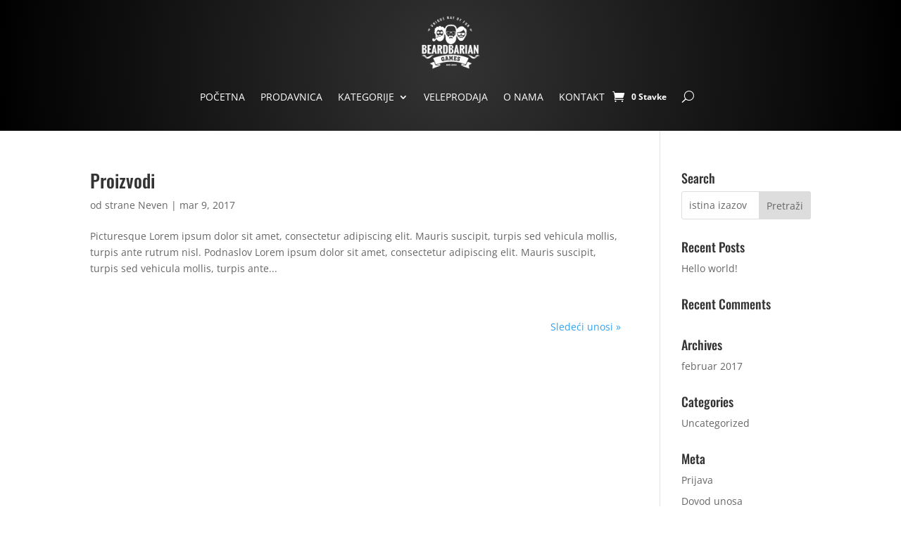

--- FILE ---
content_type: text/css; charset=utf-8
request_url: https://www.beardbariangames.com/wp-content/et-cache/29639/et-core-unified-cpt-deferred-29639.min.css?ver=1754560636
body_size: 384
content:
.et-db #et-boc .et-l .et_pb_section_0_tb_footer.et_pb_section{background-color:#333333!important}.et-db #et-boc .et-l .et_pb_text_0_tb_footer h4,.et-db #et-boc .et-l .et_pb_text_2_tb_footer h4,.et-db #et-boc .et-l .et_pb_text_4_tb_footer h4,.et-db #et-boc .et-l .et_pb_text_6_tb_footer h4{font-family:'Montserrat',Helvetica,Arial,Lucida,sans-serif;font-weight:800;color:#FFFFFF!important;line-height:1.5em}.et-db #et-boc .et-l .et_pb_text_0_tb_footer,.et-db #et-boc .et-l .et_pb_text_2_tb_footer,.et-db #et-boc .et-l .et_pb_text_4_tb_footer,.et-db #et-boc .et-l .et_pb_text_6_tb_footer{margin-bottom:0px!important}.et-db #et-boc .et-l .et_pb_text_1_tb_footer,.et-db #et-boc .et-l .et_pb_text_3_tb_footer,.et-db #et-boc .et-l .et_pb_text_5_tb_footer{line-height:2em;line-height:2em}.et-db #et-boc .et-l .et_pb_text_1_tb_footer.et_pb_text a,.et-db #et-boc .et-l .et_pb_text_3_tb_footer.et_pb_text,.et-db #et-boc .et-l .et_pb_text_3_tb_footer.et_pb_text a,.et-db #et-boc .et-l .et_pb_text_5_tb_footer.et_pb_text a,.et-db #et-boc .et-l .et_pb_text_7_tb_footer.et_pb_text,.et-db #et-boc .et-l .et_pb_text_8_tb_footer.et_pb_text,.et-db #et-boc .et-l .et_pb_text_8_tb_footer.et_pb_text a{color:#FFFFFF!important}.et-db #et-boc .et-l .et_pb_text_1_tb_footer a,.et-db #et-boc .et-l .et_pb_text_3_tb_footer a,.et-db #et-boc .et-l .et_pb_text_5_tb_footer a,.et-db #et-boc .et-l .et_pb_text_8_tb_footer a{line-height:2em}.et-db #et-boc .et-l ul.et_pb_social_media_follow_0_tb_footer a.icon{border-radius:10px 10px 10px 10px}body.et-db #page-container #et-boc .et-l .et_pb_section ul.et_pb_social_media_follow_0_tb_footer .follow_button{border-radius:10px;letter-spacing:0px;font-size:18px;font-weight:600!important;background-color:#e5e5e5}body.et-db #page-container #et-boc .et-l .et_pb_section ul.et_pb_social_media_follow_0_tb_footer .follow_button:before,body.et-db #page-container #et-boc .et-l .et_pb_section ul.et_pb_social_media_follow_0_tb_footer .follow_button:after{display:none!important}.et-db #et-boc .et-l .et_pb_social_media_follow_0_tb_footer li.et_pb_social_icon a.icon:before{color:#FFFFFF}.et-db #et-boc .et-l .et_pb_social_media_follow_0_tb_footer li a.icon:before{font-size:20px;line-height:40px;height:40px;width:40px}.et-db #et-boc .et-l .et_pb_social_media_follow_0_tb_footer li a.icon{height:40px;width:40px}.et-db #et-boc .et-l .et_pb_row_1_tb_footer{border-top-width:1px;border-color:rgba(0,0,0,0.08)}.et-db #et-boc .et-l .et_pb_row_1_tb_footer.et_pb_row{padding-top:4px!important;padding-top:4px}.et-db #et-boc .et-l .et_pb_text_7_tb_footer,.et-db #et-boc .et-l .et_pb_text_8_tb_footer{line-height:2em;font-weight:800;line-height:2em}.et-db #et-boc .et-l .et_pb_social_media_follow_network_0_tb_footer a.icon{background-color:#565656!important}@media only screen and (max-width:980px){.et-db #et-boc .et-l .et_pb_text_0_tb_footer h4,.et-db #et-boc .et-l .et_pb_text_2_tb_footer h4,.et-db #et-boc .et-l .et_pb_text_4_tb_footer h4,.et-db #et-boc .et-l .et_pb_text_6_tb_footer h4{font-size:16px}.et-db #et-boc .et-l .et_pb_row_1_tb_footer{border-top-width:1px}}@media only screen and (max-width:767px){.et-db #et-boc .et-l .et_pb_text_0_tb_footer h4,.et-db #et-boc .et-l .et_pb_text_2_tb_footer h4,.et-db #et-boc .et-l .et_pb_text_4_tb_footer h4,.et-db #et-boc .et-l .et_pb_text_6_tb_footer h4{font-size:14px}.et-db #et-boc .et-l .et_pb_row_1_tb_footer{border-top-width:1px}}